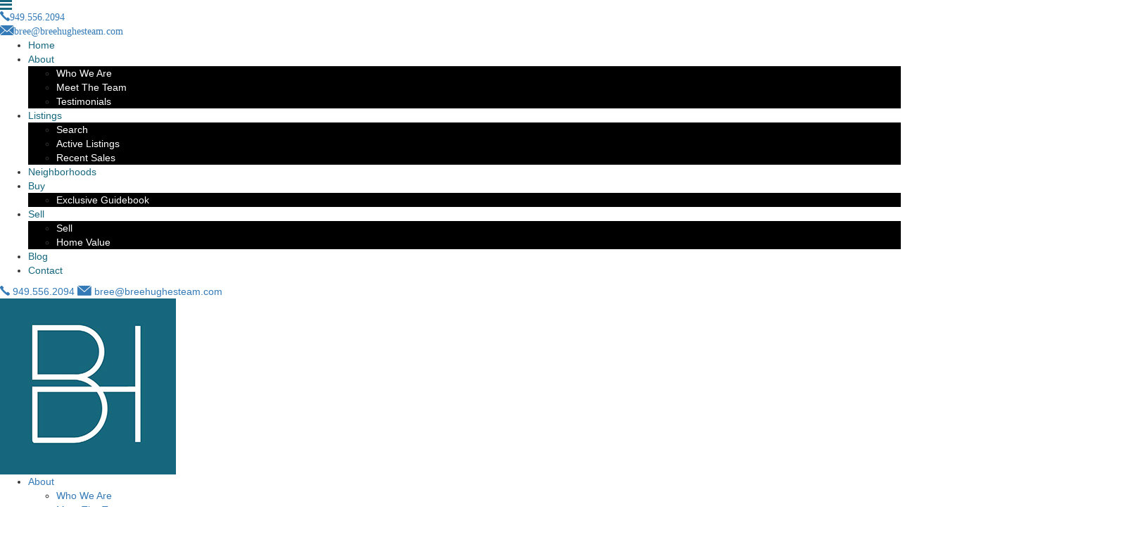

--- FILE ---
content_type: text/html; charset=UTF-8
request_url: https://www.breehughesteam.com/importance-of-hiring-a-professional-to-sell-your-most-valuable-asset/
body_size: 19334
content:
<!DOCTYPE html>
<html lang="en-US">
<head>
	<meta http-equiv="X-UA-Compatible" content="IE=edge" />
	<meta charset="UTF-8" />
	<meta id="viewport-tag" name="viewport" content="width=device-width, initial-scale=1"/>
	<title>The Importance of Hiring A Professional To Sell Your Most Valuable Asset | Luxury Real Estate in South Orange County | Bree Hughes Team</title>
	<link rel="pingback" href="https://www.breehughesteam.com/xmlrpc.php" />
	<script type="text/javascript">
/* <![CDATA[ */
(()=>{var e={};e.g=function(){if("object"==typeof globalThis)return globalThis;try{return this||new Function("return this")()}catch(e){if("object"==typeof window)return window}}(),function({ampUrl:n,isCustomizePreview:t,isAmpDevMode:r,noampQueryVarName:o,noampQueryVarValue:s,disabledStorageKey:i,mobileUserAgents:a,regexRegex:c}){if("undefined"==typeof sessionStorage)return;const d=new RegExp(c);if(!a.some((e=>{const n=e.match(d);return!(!n||!new RegExp(n[1],n[2]).test(navigator.userAgent))||navigator.userAgent.includes(e)})))return;e.g.addEventListener("DOMContentLoaded",(()=>{const e=document.getElementById("amp-mobile-version-switcher");if(!e)return;e.hidden=!1;const n=e.querySelector("a[href]");n&&n.addEventListener("click",(()=>{sessionStorage.removeItem(i)}))}));const g=r&&["paired-browsing-non-amp","paired-browsing-amp"].includes(window.name);if(sessionStorage.getItem(i)||t||g)return;const u=new URL(location.href),m=new URL(n);m.hash=u.hash,u.searchParams.has(o)&&s===u.searchParams.get(o)?sessionStorage.setItem(i,"1"):m.href!==u.href&&(window.stop(),location.replace(m.href))}({"ampUrl":"https:\/\/www.breehughesteam.com\/importance-of-hiring-a-professional-to-sell-your-most-valuable-asset\/?amp=1","noampQueryVarName":"noamp","noampQueryVarValue":"mobile","disabledStorageKey":"amp_mobile_redirect_disabled","mobileUserAgents":["Mobile","Android","Silk\/","Kindle","BlackBerry","Opera Mini","Opera Mobi"],"regexRegex":"^\\\/((?:.|\\n)+)\\\/([i]*)$","isCustomizePreview":false,"isAmpDevMode":false})})();
/* ]]> */
</script>
<meta name='robots' content='max-image-preview:large' />
	<style>img:is([sizes="auto" i], [sizes^="auto," i]) { contain-intrinsic-size: 3000px 1500px }</style>
	<link rel="apple-touch-icon" sizes="180x180" href="https://www.breehughesteam.com/wp-content/themes/breehughesteam/images/favicon/apple-touch-icon.png">
<link rel="icon" type="image/png" sizes="32x32" href="https://www.breehughesteam.com/wp-content/themes/breehughesteam/images/favicon/favicon-32x32.png">
<link rel="icon" type="image/png" sizes="16x16" href="https://www.breehughesteam.com/wp-content/themes/breehughesteam/images/favicon/favicon-16x16.png">
<link rel="manifest" href="https://www.breehughesteam.com/wp-content/themes/breehughesteam/images/favicon/site.webmanifest">
<link rel="mask-icon" href="https://www.breehughesteam.com/wp-content/themes/breehughesteam/images/favicon/safari-pinned-tab.svg" color="#16677d">
<meta name="msapplication-TileColor" content="#16677d">
<meta name="theme-color" content="#16677d"><meta name="msvalidate.01" content="AB806E983A4AD9737EC5FCFB479D8FBD" />
<meta name="google-site-verification" content="97pOgX9jRzsBwCaM6pve4Ia9k41Rt3M50PTEtP4ewyg" />
<link rel='dns-prefetch' href='//www.idxhome.com' />
<link rel='dns-prefetch' href='//www.breehughesteam.com' />
<link rel='dns-prefetch' href='//cdn.vs12.com' />
<link rel='dns-prefetch' href='//cdnjs.cloudflare.com' />
<link rel='dns-prefetch' href='//cdn.maptiler.com' />
<link rel='dns-prefetch' href='//unpkg.com' />
<link rel='dns-prefetch' href='//resources.agentimage.com' />
<link rel='dns-prefetch' href='//cdn.jsdelivr.net' />
<style>.ai-contact-wrap input.wpcf7-submit,
			    .ai-default-cf7wrap input.wpcf7-submit,
			    .error-forms input.wpcf7-submit {
			      background: #444444 !important;
			      color: #ffffff !important;
			    }
			    
			    .ai-contact-wrap input.wpcf7-submit:hover,
			    .ai-default-cf7wrap input.wpcf7-submit:hover,
			    .error-forms input.wpcf7-submit:hover {
			      background: #444444 !important;
			      color: #ffffff !important;
			    }
					.ai-default-cf7wrap input[type="text"]:focus, 
					.ai-default-cf7wrap input[type="tel"]:focus, 
					.ai-default-cf7wrap input[type="email"]:focus,
					.ai-default-cf7wrap select:focus,
					.ai-default-cf7wrap textarea:focus,
					.error-page-content-wrapper .error-forms input[type=text]:focus, 
					.error-page-content-wrapper .error-forms input[type=email]:focus, 
					.error-page-content-wrapper .error-forms input[type=phone]:focus,
					.error-page-content-wrapper .error-forms textarea:focus{
						border-color: #66afe9;
						outline: 0;
						-webkit-box-shadow: inset 0 1px 1px #66afe9, 0 0 8px #66afe9;
						box-shadow: inset 0 0 1px #66afe9, 0 0 8px #66afe9;
					}</style><link rel='stylesheet' id='cf7ic_style-css' href='https://www.breehughesteam.com/wp-content/plugins/contact-form-7-image-captcha/css/cf7ic-style.css' type='text/css' media='all' />
<link rel='stylesheet' id='ihf-bundle-css-css' href='https://www.idxhome.com/service/resources/dist/wordpress/bundle.css?1766315350223' type='text/css' media='' />
<link rel='stylesheet' id='wp-block-library-css' href='https://www.breehughesteam.com/wp-includes/css/dist/block-library/style.min.css' type='text/css' media='all' />
<style id='classic-theme-styles-inline-css' type='text/css'>
/*! This file is auto-generated */
.wp-block-button__link{color:#fff;background-color:#32373c;border-radius:9999px;box-shadow:none;text-decoration:none;padding:calc(.667em + 2px) calc(1.333em + 2px);font-size:1.125em}.wp-block-file__button{background:#32373c;color:#fff;text-decoration:none}
</style>
<style id='global-styles-inline-css' type='text/css'>
:root{--wp--preset--aspect-ratio--square: 1;--wp--preset--aspect-ratio--4-3: 4/3;--wp--preset--aspect-ratio--3-4: 3/4;--wp--preset--aspect-ratio--3-2: 3/2;--wp--preset--aspect-ratio--2-3: 2/3;--wp--preset--aspect-ratio--16-9: 16/9;--wp--preset--aspect-ratio--9-16: 9/16;--wp--preset--color--black: #000000;--wp--preset--color--cyan-bluish-gray: #abb8c3;--wp--preset--color--white: #ffffff;--wp--preset--color--pale-pink: #f78da7;--wp--preset--color--vivid-red: #cf2e2e;--wp--preset--color--luminous-vivid-orange: #ff6900;--wp--preset--color--luminous-vivid-amber: #fcb900;--wp--preset--color--light-green-cyan: #7bdcb5;--wp--preset--color--vivid-green-cyan: #00d084;--wp--preset--color--pale-cyan-blue: #8ed1fc;--wp--preset--color--vivid-cyan-blue: #0693e3;--wp--preset--color--vivid-purple: #9b51e0;--wp--preset--gradient--vivid-cyan-blue-to-vivid-purple: linear-gradient(135deg,rgba(6,147,227,1) 0%,rgb(155,81,224) 100%);--wp--preset--gradient--light-green-cyan-to-vivid-green-cyan: linear-gradient(135deg,rgb(122,220,180) 0%,rgb(0,208,130) 100%);--wp--preset--gradient--luminous-vivid-amber-to-luminous-vivid-orange: linear-gradient(135deg,rgba(252,185,0,1) 0%,rgba(255,105,0,1) 100%);--wp--preset--gradient--luminous-vivid-orange-to-vivid-red: linear-gradient(135deg,rgba(255,105,0,1) 0%,rgb(207,46,46) 100%);--wp--preset--gradient--very-light-gray-to-cyan-bluish-gray: linear-gradient(135deg,rgb(238,238,238) 0%,rgb(169,184,195) 100%);--wp--preset--gradient--cool-to-warm-spectrum: linear-gradient(135deg,rgb(74,234,220) 0%,rgb(151,120,209) 20%,rgb(207,42,186) 40%,rgb(238,44,130) 60%,rgb(251,105,98) 80%,rgb(254,248,76) 100%);--wp--preset--gradient--blush-light-purple: linear-gradient(135deg,rgb(255,206,236) 0%,rgb(152,150,240) 100%);--wp--preset--gradient--blush-bordeaux: linear-gradient(135deg,rgb(254,205,165) 0%,rgb(254,45,45) 50%,rgb(107,0,62) 100%);--wp--preset--gradient--luminous-dusk: linear-gradient(135deg,rgb(255,203,112) 0%,rgb(199,81,192) 50%,rgb(65,88,208) 100%);--wp--preset--gradient--pale-ocean: linear-gradient(135deg,rgb(255,245,203) 0%,rgb(182,227,212) 50%,rgb(51,167,181) 100%);--wp--preset--gradient--electric-grass: linear-gradient(135deg,rgb(202,248,128) 0%,rgb(113,206,126) 100%);--wp--preset--gradient--midnight: linear-gradient(135deg,rgb(2,3,129) 0%,rgb(40,116,252) 100%);--wp--preset--font-size--small: 13px;--wp--preset--font-size--medium: 20px;--wp--preset--font-size--large: 36px;--wp--preset--font-size--x-large: 42px;--wp--preset--spacing--20: 0.44rem;--wp--preset--spacing--30: 0.67rem;--wp--preset--spacing--40: 1rem;--wp--preset--spacing--50: 1.5rem;--wp--preset--spacing--60: 2.25rem;--wp--preset--spacing--70: 3.38rem;--wp--preset--spacing--80: 5.06rem;--wp--preset--shadow--natural: 6px 6px 9px rgba(0, 0, 0, 0.2);--wp--preset--shadow--deep: 12px 12px 50px rgba(0, 0, 0, 0.4);--wp--preset--shadow--sharp: 6px 6px 0px rgba(0, 0, 0, 0.2);--wp--preset--shadow--outlined: 6px 6px 0px -3px rgba(255, 255, 255, 1), 6px 6px rgba(0, 0, 0, 1);--wp--preset--shadow--crisp: 6px 6px 0px rgba(0, 0, 0, 1);}:where(.is-layout-flex){gap: 0.5em;}:where(.is-layout-grid){gap: 0.5em;}body .is-layout-flex{display: flex;}.is-layout-flex{flex-wrap: wrap;align-items: center;}.is-layout-flex > :is(*, div){margin: 0;}body .is-layout-grid{display: grid;}.is-layout-grid > :is(*, div){margin: 0;}:where(.wp-block-columns.is-layout-flex){gap: 2em;}:where(.wp-block-columns.is-layout-grid){gap: 2em;}:where(.wp-block-post-template.is-layout-flex){gap: 1.25em;}:where(.wp-block-post-template.is-layout-grid){gap: 1.25em;}.has-black-color{color: var(--wp--preset--color--black) !important;}.has-cyan-bluish-gray-color{color: var(--wp--preset--color--cyan-bluish-gray) !important;}.has-white-color{color: var(--wp--preset--color--white) !important;}.has-pale-pink-color{color: var(--wp--preset--color--pale-pink) !important;}.has-vivid-red-color{color: var(--wp--preset--color--vivid-red) !important;}.has-luminous-vivid-orange-color{color: var(--wp--preset--color--luminous-vivid-orange) !important;}.has-luminous-vivid-amber-color{color: var(--wp--preset--color--luminous-vivid-amber) !important;}.has-light-green-cyan-color{color: var(--wp--preset--color--light-green-cyan) !important;}.has-vivid-green-cyan-color{color: var(--wp--preset--color--vivid-green-cyan) !important;}.has-pale-cyan-blue-color{color: var(--wp--preset--color--pale-cyan-blue) !important;}.has-vivid-cyan-blue-color{color: var(--wp--preset--color--vivid-cyan-blue) !important;}.has-vivid-purple-color{color: var(--wp--preset--color--vivid-purple) !important;}.has-black-background-color{background-color: var(--wp--preset--color--black) !important;}.has-cyan-bluish-gray-background-color{background-color: var(--wp--preset--color--cyan-bluish-gray) !important;}.has-white-background-color{background-color: var(--wp--preset--color--white) !important;}.has-pale-pink-background-color{background-color: var(--wp--preset--color--pale-pink) !important;}.has-vivid-red-background-color{background-color: var(--wp--preset--color--vivid-red) !important;}.has-luminous-vivid-orange-background-color{background-color: var(--wp--preset--color--luminous-vivid-orange) !important;}.has-luminous-vivid-amber-background-color{background-color: var(--wp--preset--color--luminous-vivid-amber) !important;}.has-light-green-cyan-background-color{background-color: var(--wp--preset--color--light-green-cyan) !important;}.has-vivid-green-cyan-background-color{background-color: var(--wp--preset--color--vivid-green-cyan) !important;}.has-pale-cyan-blue-background-color{background-color: var(--wp--preset--color--pale-cyan-blue) !important;}.has-vivid-cyan-blue-background-color{background-color: var(--wp--preset--color--vivid-cyan-blue) !important;}.has-vivid-purple-background-color{background-color: var(--wp--preset--color--vivid-purple) !important;}.has-black-border-color{border-color: var(--wp--preset--color--black) !important;}.has-cyan-bluish-gray-border-color{border-color: var(--wp--preset--color--cyan-bluish-gray) !important;}.has-white-border-color{border-color: var(--wp--preset--color--white) !important;}.has-pale-pink-border-color{border-color: var(--wp--preset--color--pale-pink) !important;}.has-vivid-red-border-color{border-color: var(--wp--preset--color--vivid-red) !important;}.has-luminous-vivid-orange-border-color{border-color: var(--wp--preset--color--luminous-vivid-orange) !important;}.has-luminous-vivid-amber-border-color{border-color: var(--wp--preset--color--luminous-vivid-amber) !important;}.has-light-green-cyan-border-color{border-color: var(--wp--preset--color--light-green-cyan) !important;}.has-vivid-green-cyan-border-color{border-color: var(--wp--preset--color--vivid-green-cyan) !important;}.has-pale-cyan-blue-border-color{border-color: var(--wp--preset--color--pale-cyan-blue) !important;}.has-vivid-cyan-blue-border-color{border-color: var(--wp--preset--color--vivid-cyan-blue) !important;}.has-vivid-purple-border-color{border-color: var(--wp--preset--color--vivid-purple) !important;}.has-vivid-cyan-blue-to-vivid-purple-gradient-background{background: var(--wp--preset--gradient--vivid-cyan-blue-to-vivid-purple) !important;}.has-light-green-cyan-to-vivid-green-cyan-gradient-background{background: var(--wp--preset--gradient--light-green-cyan-to-vivid-green-cyan) !important;}.has-luminous-vivid-amber-to-luminous-vivid-orange-gradient-background{background: var(--wp--preset--gradient--luminous-vivid-amber-to-luminous-vivid-orange) !important;}.has-luminous-vivid-orange-to-vivid-red-gradient-background{background: var(--wp--preset--gradient--luminous-vivid-orange-to-vivid-red) !important;}.has-very-light-gray-to-cyan-bluish-gray-gradient-background{background: var(--wp--preset--gradient--very-light-gray-to-cyan-bluish-gray) !important;}.has-cool-to-warm-spectrum-gradient-background{background: var(--wp--preset--gradient--cool-to-warm-spectrum) !important;}.has-blush-light-purple-gradient-background{background: var(--wp--preset--gradient--blush-light-purple) !important;}.has-blush-bordeaux-gradient-background{background: var(--wp--preset--gradient--blush-bordeaux) !important;}.has-luminous-dusk-gradient-background{background: var(--wp--preset--gradient--luminous-dusk) !important;}.has-pale-ocean-gradient-background{background: var(--wp--preset--gradient--pale-ocean) !important;}.has-electric-grass-gradient-background{background: var(--wp--preset--gradient--electric-grass) !important;}.has-midnight-gradient-background{background: var(--wp--preset--gradient--midnight) !important;}.has-small-font-size{font-size: var(--wp--preset--font-size--small) !important;}.has-medium-font-size{font-size: var(--wp--preset--font-size--medium) !important;}.has-large-font-size{font-size: var(--wp--preset--font-size--large) !important;}.has-x-large-font-size{font-size: var(--wp--preset--font-size--x-large) !important;}
:where(.wp-block-post-template.is-layout-flex){gap: 1.25em;}:where(.wp-block-post-template.is-layout-grid){gap: 1.25em;}
:where(.wp-block-columns.is-layout-flex){gap: 2em;}:where(.wp-block-columns.is-layout-grid){gap: 2em;}
:root :where(.wp-block-pullquote){font-size: 1.5em;line-height: 1.6;}
</style>
<link rel='stylesheet' id='agentimage-font-css' href='https://cdn.vs12.com/font-icons/agentimage.font.icons.css' type='text/css' media='' />
<link rel='stylesheet' id='aios-starter-theme-bootstrap-css' href='https://cdn.vs12.com/bootstrap/bootstrap.min.css' type='text/css' media='all' />
<link rel='stylesheet' id='aios-starter-theme-popup-style-css' href='https://cdn.vs12.com/libraries/css/aios-popup.min.css' type='text/css' media='all' />
<link rel='stylesheet' id='aios-initial-setup-frontend-style-css' href='https://cdn.vs12.com/libraries/css/frontend.min.css' type='text/css' media='all' />
<link rel='stylesheet' id='aios-animate-style-css' href='https://cdn.vs12.com/libraries/css/animate.min.css' type='text/css' media='all' />
<link rel='stylesheet' id='aios-slick-1-8-1-style-css' href='https://cdn.vs12.com/libraries/css/slick.min.1.8.1.css' type='text/css' media='all' />
<link rel='stylesheet' id='aios-aos-style-css' href='https://cdn.vs12.com/libraries/css/aos.min.css' type='text/css' media='all' />
<link rel='stylesheet' id='aios-generated-contact-page-css' href='https://www.breehughesteam.com/wp-content/plugins/aios-initial-setup/resources/css/element-contact.min.css' type='text/css' media='all' />
<link rel='stylesheet' id='aios-initial-setup-ihf-location-field-bleeding-css' href='https://www.breehughesteam.com/wp-content/plugins/aios-initial-setup/app/modules/ihf-fix-location-field-bleeding/css/aios-initial-setup-ihf-fix-location-field-bleeding.css' type='text/css' media='all' />
<link rel='stylesheet' id='aios-initial-setup-various-css-fixes-css' href='https://www.breehughesteam.com/wp-content/plugins/aios-initial-setup/app/modules/various-css-fixes/css/various-css-fixes.css' type='text/css' media='all' />
<link rel='stylesheet' id='aios-maptiler-leaflet-css' href='https://cdnjs.cloudflare.com/ajax/libs/leaflet/1.0.3/leaflet.css' type='text/css' media='all' />
<link rel='stylesheet' id='aios-maptiler-mapbox-css' href='https://cdn.maptiler.com/mapbox-gl-js/v0.53.0/mapbox-gl.css' type='text/css' media='all' />
<link rel='stylesheet' id='aios-maptiler-leaflet-fullscreen-css' href='https://cdn.vs12.com/libraries/leaflet/leaflet-fullscreen.min.css' type='text/css' media='all' />
<link rel='stylesheet' id='dashicons-css' href='https://www.breehughesteam.com/wp-includes/css/dashicons.min.css' type='text/css' media='all' />
<link rel='stylesheet' id='admin-bar-css' href='https://www.breehughesteam.com/wp-includes/css/admin-bar.min.css' type='text/css' media='all' />
<style id='admin-bar-inline-css' type='text/css'>

    /* Hide CanvasJS credits for P404 charts specifically */
    #p404RedirectChart .canvasjs-chart-credit {
        display: none !important;
    }
    
    #p404RedirectChart canvas {
        border-radius: 6px;
    }

    .p404-redirect-adminbar-weekly-title {
        font-weight: bold;
        font-size: 14px;
        color: #fff;
        margin-bottom: 6px;
    }

    #wpadminbar #wp-admin-bar-p404_free_top_button .ab-icon:before {
        content: "\f103";
        color: #dc3545;
        top: 3px;
    }
    
    #wp-admin-bar-p404_free_top_button .ab-item {
        min-width: 80px !important;
        padding: 0px !important;
    }
    
    /* Ensure proper positioning and z-index for P404 dropdown */
    .p404-redirect-adminbar-dropdown-wrap { 
        min-width: 0; 
        padding: 0;
        position: static !important;
    }
    
    #wpadminbar #wp-admin-bar-p404_free_top_button_dropdown {
        position: static !important;
    }
    
    #wpadminbar #wp-admin-bar-p404_free_top_button_dropdown .ab-item {
        padding: 0 !important;
        margin: 0 !important;
    }
    
    .p404-redirect-dropdown-container {
        min-width: 340px;
        padding: 18px 18px 12px 18px;
        background: #23282d !important;
        color: #fff;
        border-radius: 12px;
        box-shadow: 0 8px 32px rgba(0,0,0,0.25);
        margin-top: 10px;
        position: relative !important;
        z-index: 999999 !important;
        display: block !important;
        border: 1px solid #444;
    }
    
    /* Ensure P404 dropdown appears on hover */
    #wpadminbar #wp-admin-bar-p404_free_top_button .p404-redirect-dropdown-container { 
        display: none !important;
    }
    
    #wpadminbar #wp-admin-bar-p404_free_top_button:hover .p404-redirect-dropdown-container { 
        display: block !important;
    }
    
    #wpadminbar #wp-admin-bar-p404_free_top_button:hover #wp-admin-bar-p404_free_top_button_dropdown .p404-redirect-dropdown-container {
        display: block !important;
    }
    
    .p404-redirect-card {
        background: #2c3338;
        border-radius: 8px;
        padding: 18px 18px 12px 18px;
        box-shadow: 0 2px 8px rgba(0,0,0,0.07);
        display: flex;
        flex-direction: column;
        align-items: flex-start;
        border: 1px solid #444;
    }
    
    .p404-redirect-btn {
        display: inline-block;
        background: #dc3545;
        color: #fff !important;
        font-weight: bold;
        padding: 5px 22px;
        border-radius: 8px;
        text-decoration: none;
        font-size: 17px;
        transition: background 0.2s, box-shadow 0.2s;
        margin-top: 8px;
        box-shadow: 0 2px 8px rgba(220,53,69,0.15);
        text-align: center;
        line-height: 1.6;
    }
    
    .p404-redirect-btn:hover {
        background: #c82333;
        color: #fff !important;
        box-shadow: 0 4px 16px rgba(220,53,69,0.25);
    }
    
    /* Prevent conflicts with other admin bar dropdowns */
    #wpadminbar .ab-top-menu > li:hover > .ab-item,
    #wpadminbar .ab-top-menu > li.hover > .ab-item {
        z-index: auto;
    }
    
    #wpadminbar #wp-admin-bar-p404_free_top_button:hover > .ab-item {
        z-index: 999998 !important;
    }
    
</style>
<link rel='stylesheet' id='contact-form-7-css' href='https://www.breehughesteam.com/wp-content/plugins/contact-form-7/includes/css/styles.css' type='text/css' media='all' />
<link rel='stylesheet' id='wpa-css-css' href='https://www.breehughesteam.com/wp-content/plugins/honeypot/includes/css/wpa.css' type='text/css' media='all' />
<link rel='stylesheet' id='pojo-a11y-css' href='https://www.breehughesteam.com/wp-content/plugins/pojo-accessibility/modules/legacy/assets/css/style.min.css' type='text/css' media='all' />
<link rel='stylesheet' id='aios-starter-theme-style-css' href='https://www.breehughesteam.com/wp-content/themes/aios-starter-theme/style.css' type='text/css' media='all' />
<link rel='stylesheet' id='aios-starter-theme-child-style-css' href='https://www.breehughesteam.com/wp-content/themes/breehughesteam/style.css' type='text/css' media='all' />
<link rel='stylesheet' id='aios-starter-theme-child-inner-css' href='https://www.breehughesteam.com/wp-content/themes/breehughesteam/css/inner.css' type='text/css' media='all' />
<link rel='stylesheet' id='aios-custom-ihomefinder-overrides-css' href='https://www.breehughesteam.com/wp-content/plugins/aios-custom-ihomefinder/assets/css/ihomefinder-overrides.css' type='text/css' media='all' />
<link rel='stylesheet' id='aios-splide-style-css' href='https://www.breehughesteam.com/wp-content/plugins/aios-slider/assets/css/vendor/splide/splide-v4.0.7.min.css' type='text/css' media='all' />
<link rel='stylesheet' id='aios-mobile-header-main-css' href='https://www.breehughesteam.com/wp-content/plugins/aios-initial-setup/app/widgets/mobile-header/views/lib/css/style.css' type='text/css' media='all' />
<link rel='stylesheet' id='aios-mobile-header-theme-header3a-css' href='https://www.breehughesteam.com/wp-content/plugins/aios-initial-setup/app/widgets/mobile-header/views/frontend/header3a/css/style.css' type='text/css' media='all' />
<script type="text/javascript" src="https://cdn.vs12.com/libraries/jquery/jquery-1.12.4-wp.js" id="jquery-core-js"></script>
<script type="text/javascript" src="https://cdn.vs12.com/libraries/jquery-migrate/jquery-migrate-1.4.1-wp.js" id="jquery-migrate-js"></script>
<script type="text/javascript" src="https://www.idxhome.com/service/resources/dist/wordpress/bundle.js?1766315350223" id="ihf-bundle-js-js"></script>
<script type="text/javascript" src="https://cdn.vs12.com/libraries/js/bowser-scripts.js" id="aios-starter-theme-bowser-js"></script>
<script type="text/javascript" src="https://cdn.vs12.com/libraries/js/browser-selector.min.js" id="aios-starter-theme-crossbrowserselector-js"></script>
<script type="text/javascript" src="https://cdn.vs12.com/libraries/js/placeholders.min.js" id="aios-starter-theme-placeholder-js"></script>
<script type="text/javascript" async src="https://cdn.vs12.com/libraries/js/lazysizes.min.js" id="aios-lazysizes-js"></script>
<script type="text/javascript" src="https://cdn.vs12.com/bootstrap/bootstrap.min.js" id="aios-starter-theme-bootstrap-js-js"></script>
<script type="text/javascript" src="https://cdn.vs12.com/libraries/js/jquery.nav-tab-double-tap.min.js" id="aios-nav-double-tap-js"></script>
<script type="text/javascript" src="https://cdn.vs12.com/libraries/js/aios-popup.min.js" id="aios-starter-theme-popup-js"></script>
<script type="text/javascript" src="https://cdn.vs12.com/libraries/js/aios-default-libraries.min.js" id="aios-default-functions-js"></script>
<script type="text/javascript" src="https://cdn.vs12.com/libraries/js/aios-initial-setup-frontend.min.js" id="aios-initial-setup-frontend-scripts-js"></script>
<script type="text/javascript" src="https://cdn.vs12.com/libraries/js/jquery.elementpeek.min.js" id="aios-elementpeek-script-js"></script>
<script type="text/javascript" src="https://cdn.vs12.com/libraries/js/slick.min.1.8.1.js" id="aios-slick-1-8-1-script-js"></script>
<script type="text/javascript" src="https://cdn.vs12.com/libraries/js/aos.min.js" id="aios-aos-script-js"></script>
<script type="text/javascript" src="https://cdn.vs12.com/libraries/js/aios-split-nav.min.js" id="aios-splitNav-script-js"></script>
<script type="text/javascript" src="https://www.breehughesteam.com/wp-content/plugins/aios-initial-setup/app/modules/contact-form-7-fix-date-field/js/contact-form7-normalize-date-field.js" id="aios-initial-setup-cf7-fix-date-field-js"></script>
<script type="text/javascript" src="https://www.breehughesteam.com/wp-content/plugins/aios-initial-setup/app/modules/contact-form-7-floating-tooltip-fix/js/contact-form7-floating-tooltip-fix.js" id="aios-initial-setup-cf7-floating-tooltip-fix-js"></script>
<script type="text/javascript" src="https://www.breehughesteam.com/wp-content/plugins/aios-listings/assets/js/frontend-scripts.js" id="aios-listings-scripts-js"></script>
<script type="text/javascript" src="https://cdnjs.cloudflare.com/ajax/libs/leaflet/1.0.3/leaflet.js" id="aios-maptiler-leaflet-js"></script>
<script type="text/javascript" src="https://cdn.maptiler.com/mapbox-gl-js/v0.53.0/mapbox-gl.js" id="aios-maptiler-mapbox-js"></script>
<script type="text/javascript" src="https://cdn.maptiler.com/mapbox-gl-leaflet/latest/leaflet-mapbox-gl.js" id="aios-maptiler-leaflet-mapbox-js"></script>
<script type="text/javascript" src="https://cdn.vs12.com/libraries/leaflet/leaflet-fullscreen.min.js" id="aios-maptiler-leaflet-fullscreen-js"></script>
<script type="text/javascript" src="https://unpkg.com/leaflet-geosearch@2.2.0/dist/bundle.min.js" id="aios-leaflets-build-js"></script>
<script type="text/javascript" src="https://resources.agentimage.com/libraries/js/global.min.js" id="aios-starter-theme-global-js"></script>
<script type="text/javascript" src="https://www.breehughesteam.com/wp-content/themes/breehughesteam/js/scripts.js" id="aios-starter-theme-child-script-js"></script>
<script type="text/javascript" src="https://www.breehughesteam.com/wp-content/themes/breehughesteam/js/inner.js" id="aios-starter-theme-child-inner-js"></script>
<style>.aios-smw-ajax-loader{display:block;position:relative;width:80px;height:80px;margin:0 auto}.aios-smw-ajax-loader div{position:absolute;top:33px;width:13px;height:13px;border-radius:50%;background:rgba(0,0,0,.3);animation-timing-function:cubic-bezier(0,1,1,0)}.aios-smw-ajax-loader div:first-child{left:8px;animation:.6s infinite aios-smw-ajax-loader1}.aios-smw-ajax-loader div:nth-child(2){left:8px;animation:.6s infinite aios-smw-ajax-loader2}.aios-smw-ajax-loader div:nth-child(3){left:32px;animation:.6s infinite aios-smw-ajax-loader2}.aios-smw-ajax-loader div:nth-child(4){left:56px;animation:.6s infinite aios-smw-ajax-loader3}@keyframes aios-smw-ajax-loader1{0%{transform:scale(0)}100%{transform:scale(1)}}@keyframes aios-smw-ajax-loader3{0%{transform:scale(1)}100%{transform:scale(0)}}@keyframes aios-smw-ajax-loader2{0%{transform:translate(0,0)}100%{transform:translate(24px,0)}}</style><script type="application/ld+json">{
    "@context": "https:\/\/schema.org",
    "@graph": [
        [
            [
                {
                    "@type": "SiteNavigationElement",
                    "name": "About",
                    "url": ""
                },
                {
                    "@type": "SiteNavigationElement",
                    "name": "Who We Are",
                    "url": "https:\/\/www.breehughesteam.com\/about-bree-hughes-team\/"
                },
                {
                    "@type": "SiteNavigationElement",
                    "name": "Meet The Team",
                    "url": "https:\/\/www.breehughesteam.com\/meet-the-team\/"
                },
                {
                    "@type": "SiteNavigationElement",
                    "name": "Testimonials",
                    "url": "https:\/\/www.breehughesteam.com\/testimonials\/"
                },
                {
                    "@type": "SiteNavigationElement",
                    "name": "Listings",
                    "url": "https:\/\/www.breehughesteam.com\/listings\/"
                },
                {
                    "@type": "SiteNavigationElement",
                    "name": "Search",
                    "url": "https:\/\/www.breehughesteam.com\/search\/"
                },
                {
                    "@type": "SiteNavigationElement",
                    "name": "Active Listings",
                    "url": "https:\/\/www.breehughesteam.com\/listings\/"
                },
                {
                    "@type": "SiteNavigationElement",
                    "name": "Recent Sales",
                    "url": "https:\/\/www.breehughesteam.com\/sold-featured-listing?sortBy=ds"
                },
                {
                    "@type": "SiteNavigationElement",
                    "name": "Neighborhoods",
                    "url": "https:\/\/www.breehughesteam.com\/neighborhoods\/"
                },
                {
                    "@type": "SiteNavigationElement",
                    "name": "Buy",
                    "url": "https:\/\/www.breehughesteam.com\/buy\/"
                },
                {
                    "@type": "SiteNavigationElement",
                    "name": "Exclusive Guidebook",
                    "url": "https:\/\/www.breehughesteam.com\/exclusive-guidebook\/"
                },
                {
                    "@type": "SiteNavigationElement",
                    "name": "Sell",
                    "url": ""
                },
                {
                    "@type": "SiteNavigationElement",
                    "name": "Sell",
                    "url": "https:\/\/www.breehughesteam.com\/sell\/"
                },
                {
                    "@type": "SiteNavigationElement",
                    "name": "Home Value",
                    "url": "https:\/\/www.breehughesteam.com\/home-value\/"
                },
                {
                    "@type": "SiteNavigationElement",
                    "name": "Blog",
                    "url": "https:\/\/www.breehughesteam.com\/category\/blog\/"
                },
                {
                    "@type": "SiteNavigationElement",
                    "name": "Contact",
                    "url": "https:\/\/www.breehughesteam.com\/contact\/"
                }
            ]
        ]
    ]
}</script>
<style type="text/css">
/** Remove black line on safari */
.ui-datepicker.ui-widget-content{
    background-image: none !important;
}

/** Remove extra space below detail pages */
body > img[src*='//idsync.rlcdn.com'], 
body > img[src*='//di.rlcdn.com'], 
body > iframe:not(#honely-future-value-plugin-wrapper) {
    display: none;
}

/** Fixes for http://prntscr.com/jclmxj */
button[data-target="#ihf-advanced-search-regions"] {
    white-space: normal !important;
}

/** Fix sort menu overlapping with mobile header (https://prnt.sc/g0ow8u) */
.ip-container #main-wrapper {
    position:relative;
    z-index:1;
}
</style>

            <style type="text/css" media="all">.aios-slider.aios-slider-template-default .splide:not(.is-initialized):not(.is-rendered){background:#dedede;visibility:visible}.aios-slider.aios-slider-template-default .splide:not(.is-initialized):not(.is-rendered) .splide__arrows,
.aios-slider.aios-slider-template-default .splide:not(.is-initialized):not(.is-rendered) .aios-slider-tagline{display:none}.aios-slider.aios-slider-template-default .splide:not(.is-initialized):not(.is-rendered) .splide__list{position:relative;display:block}.aios-slider.aios-slider-template-default .splide:not(.is-initialized):not(.is-rendered) .aios-slider-slide{position:relative;display:block}.aios-slider.aios-slider-template-default .splide:not(.is-initialized):not(.is-rendered) .aios-slider-slide:nth-child(n+2){display:none}.aios-slider.aios-slider-template-default .splide:not(.is-initialized):not(.is-rendered) .aios-slider-volume,
.aios-slider.aios-slider-template-default .splide:not(.is-initialized):not(.is-rendered) .aios-slider-custom-video button,
.aios-slider.aios-slider-template-default .splide:not(.is-initialized):not(.is-rendered) .aios-slider-slide:nth-child(n+2){display:none}.aios-slider.aios-slider-template-default .splide:not(.is-initialized):not(.is-rendered) .aios-slider-img{user-select:none;position:relative;display:block;pointer-events:auto;background:#dedede;overflow:hidden}.aios-slider.aios-slider-template-default .splide:not(.is-initialized):not(.is-rendered) .aios-slider-img img{position:absolute;top:0;left:0;width:100%;height:100%;object-fit:cover;object-position:center center;pointer-events:none}.aios-slider.aios-slider-template-default .splide:not(.is-initialized):not(.is-rendered) .aios-slider-img canvas{display:block;width:100%}.aios-slider.aios-slider-template-default .splide:not(.is-initialized):not(.is-rendered) .aios-slider-custom-video{position:relative;display:block;overflow:hidden}.aios-slider.aios-slider-template-default .splide:not(.is-initialized):not(.is-rendered) .aios-slider-custom-video video{position:absolute;top:0;left:0;width:100%;height:100%;object-fit:cover;object-position:center center}.aios-slider.aios-slider-template-default .splide:not(.is-initialized):not(.is-rendered) .aios-slider-custom-video canvas{display:block;width:100%}</style>
        <style type="text/css">

</style><link rel="alternate" type="text/html" media="only screen and (max-width: 640px)" href="https://www.breehughesteam.com/importance-of-hiring-a-professional-to-sell-your-most-valuable-asset/?amp=1"><style type="text/css">
#pojo-a11y-toolbar .pojo-a11y-toolbar-toggle a{ background-color: #16677d;	color: #ffffff;}
#pojo-a11y-toolbar .pojo-a11y-toolbar-overlay, #pojo-a11y-toolbar .pojo-a11y-toolbar-overlay ul.pojo-a11y-toolbar-items.pojo-a11y-links{ border-color: #16677d;}
body.pojo-a11y-focusable a:focus{ outline-style: solid !important;	outline-width: 1px !important;	outline-color: #FF0000 !important;}
#pojo-a11y-toolbar .pojo-a11y-toolbar-overlay{ background-color: #ffffff;}
#pojo-a11y-toolbar .pojo-a11y-toolbar-overlay ul.pojo-a11y-toolbar-items li.pojo-a11y-toolbar-item a, #pojo-a11y-toolbar .pojo-a11y-toolbar-overlay p.pojo-a11y-toolbar-title{ color: #333333;}
#pojo-a11y-toolbar .pojo-a11y-toolbar-overlay ul.pojo-a11y-toolbar-items li.pojo-a11y-toolbar-item a.active{ background-color: #16677d;	color: #ffffff;}
@media (max-width: 767px) { #pojo-a11y-toolbar { top: 50px !important; } }</style>
<!-- Meta Pixel Code -->
<script type='text/javascript'>
!function(f,b,e,v,n,t,s){if(f.fbq)return;n=f.fbq=function(){n.callMethod?
n.callMethod.apply(n,arguments):n.queue.push(arguments)};if(!f._fbq)f._fbq=n;
n.push=n;n.loaded=!0;n.version='2.0';n.queue=[];t=b.createElement(e);t.async=!0;
t.src=v;s=b.getElementsByTagName(e)[0];s.parentNode.insertBefore(t,s)}(window,
document,'script','https://connect.facebook.net/en_US/fbevents.js?v=next');
</script>
<!-- End Meta Pixel Code -->

      <script type='text/javascript'>
        var url = window.location.origin + '?ob=open-bridge';
        fbq('set', 'openbridge', '1148315019935303', url);
      </script>
    <script type='text/javascript'>fbq('init', '1148315019935303', {}, {
    "agent": "wordpress-6.8.2-3.0.16"
})</script><script type='text/javascript'>
    fbq('track', 'PageView', []);
  </script>
<!-- Meta Pixel Code -->
<noscript>
<img height="1" width="1" style="display:none" alt="fbpx"
src="https://www.facebook.com/tr?id=1148315019935303&ev=PageView&noscript=1" />
</noscript>
<!-- End Meta Pixel Code -->
<link rel="amphtml" href="https://www.breehughesteam.com/importance-of-hiring-a-professional-to-sell-your-most-valuable-asset/?amp=1"><style>#amp-mobile-version-switcher{left:0;position:absolute;width:100%;z-index:100}#amp-mobile-version-switcher>a{background-color:#444;border:0;color:#eaeaea;display:block;font-family:-apple-system,BlinkMacSystemFont,Segoe UI,Roboto,Oxygen-Sans,Ubuntu,Cantarell,Helvetica Neue,sans-serif;font-size:16px;font-weight:600;padding:15px 0;text-align:center;-webkit-text-decoration:none;text-decoration:none}#amp-mobile-version-switcher>a:active,#amp-mobile-version-switcher>a:focus,#amp-mobile-version-switcher>a:hover{-webkit-text-decoration:underline;text-decoration:underline}</style>		<style type="text/css" id="wp-custom-css">
			section#aios-testimonials h3 {
    display: none;
}		</style>
		
<!-- Global site tag (gtag.js) - Google Analytics -->
  <script async src="https://www.googletagmanager.com/gtag/js?id=G-PBS5DNJ7DK"></script>
  <script>
    window.dataLayer = window.dataLayer || [];
    function gtag(){dataLayer.push(arguments);}
    gtag('js', new Date());
  
    gtag('config', 'G-PBS5DNJ7DK');
  </script>
	<!-- Google tag (gtag.js) --> <script async src="https://www.googletagmanager.com/gtag/js?id=G-PBS5DNJ7DK"></script> <script> window.dataLayer = window.dataLayer || []; function gtag(){dataLayer.push(arguments);} gtag('js', new Date()); gtag('config', 'G-PBS5DNJ7DK'); </script>





	<!-- Google tag (gtag.js) --> <script async src="https://www.googletagmanager.com/gtag/js?id=AW-380246314"></script> <script> window.dataLayer = window.dataLayer || []; function gtag(){dataLayer.push(arguments);} gtag('js', new Date()); gtag('config', 'AW-380246314'); </script>





<!-- Google Tag Manager -->
<script>(function(w,d,s,l,i){w[l]=w[l]||[];w[l].push({'gtm.start':
new Date().getTime(),event:'gtm.js'});var f=d.getElementsByTagName(s)[0],
j=d.createElement(s),dl=l!='dataLayer'?'&l='+l:'';j.async=true;j.src=
'https://www.googletagmanager.com/gtm.js?id='+i+dl;f.parentNode.insertBefore(j,f);
})(window,document,'script','dataLayer','GTM-KRW5Z5D8');</script>
<!-- End Google Tag Manager -->


<!-- Meta Pixel Code -->
<script>
!function(f,b,e,v,n,t,s)
{if(f.fbq)return;n=f.fbq=function(){n.callMethod?
n.callMethod.apply(n,arguments):n.queue.push(arguments)};
if(!f._fbq)f._fbq=n;n.push=n;n.loaded=!0;n.version='2.0';
n.queue=[];t=b.createElement(e);t.async=!0;
t.src=v;s=b.getElementsByTagName(e)[0];
s.parentNode.insertBefore(t,s)}(window, document,'script',
'https://connect.facebook.net/en_US/fbevents.js');
fbq('init', '1148315019935303');
fbq('track', 'PageView');
</script>
<noscript><img height="1" width="1" style="display:none"
src="https://www.facebook.com/tr?id=1148315019935303&ev=PageView&noscript=1"
/></noscript>
<!-- End Meta Pixel Code -->

</head>
<body class="wp-singular post-template-default single single-post postid-13494 single-format-standard wp-theme-aios-starter-theme wp-child-theme-breehughesteam ip-container post-post-importance-of-hiring-a-professional-to-sell-your-most-valuable-asset">
		<script>
		jQuery( document ).ready( function() {
			jQuery( "head" ).append("<style type=\"text/css\">\
				.aios-mobile-header-2 .amh-header-buttons{background: #FFFFFF; color: #16677d !important;}\
					.aios-mobile-header-2 .amh-header-buttons .amh-phone .amh-phone-text{color: #16677d;}\
					.aios-mobile-header-2 .amh-header-buttons .amh-navigation-trigger span{color: #16677d;}\
					.aios-mobile-header-2 .amh-header-phone-list a {color: #16677d;}\
				.aios-mobile-header-2 .amh-navigation{background: #ffffff;}\
				.aios-mobile-header-2 .amh-navigation .amh-menu li{border-color: #16677d;}\
					.aios-mobile-header-2 .amh-navigation .amh-menu li a{color: #16677d;}\
						.aios-mobile-header-2 .amh-navigation .amh-menu li:hover > a,\
						.aios-mobile-header-2 .amh-navigation .amh-menu li.open > a{background: #16677d; color: #ffffff;}\
				.aios-mobile-header-2 .amh-navigation .amh-menu li ul{background: #000000;}\
					.aios-mobile-header-2 .amh-navigation .amh-menu li ul li{border-color: #ffffff;}\
						.aios-mobile-header-2 .amh-navigation .amh-menu li ul li a{background: #000000; color: #ffffff;}\
							.aios-mobile-header-2 .amh-navigation .amh-menu li ul li:hover a,\
							.aios-mobile-header-2 .amh-navigation .amh-menu li ul li.open a{background: #ffffff; color: #000000;}\
				.aios-mobile-header-2 .amh-navigation .amh-menu li li.open ul{background: #000000;}\
					.aios-mobile-header-2 .amh-navigation .amh-menu li li.open ul li{border-color: #ffffff;}\
						.aios-mobile-header-2 .amh-navigation .amh-menu li li.open ul li a{background: #000000; color: #ffffff;}\
							.aios-mobile-header-2 .amh-navigation .amh-menu li li.open ul li:hover a,\
							.aios-mobile-header-2 .amh-navigation .amh-menu li li.open ul li.open a{background: #ffffff; color: #000000;}\
			</style>");
		} );
	</script><div id="aios-mobile-header-wrapper-69486107d3192" class="aios-mobile-header-2 aios-mobile-header-wrapper aios-mobile-header-wrapper-breakpoint-992">

	<div class="amh-fixed-header-nav amh-area-wrap">
		<div class="amh-header-buttons amh-3a amh-clearfix">

			<div class="amh-navigation-trigger"><div class="ai-font-menu"></div></div>
			<div class="amh-center">
															<a href="tel:+1.949.556.2094" class="amh-phone"><span class="ai-font-phone"><span class="amh-phone-text-hide">949.556.2094</span></span></a>
												</div>

			<div class="amh-header-right-btn">
															<a class="asis-mailto-obfuscated-email-hidden asis-mailto-obfuscated-email " aria-label="bree(at)breehughesteam(dotted)com" data-value="bree(at)breehughesteam(dotted)com"><span class="amh-email"><span class="ai-font-envelope-f"><span class="amh-email-text-hide">bree(at)breehughesteam(dotted)com</span></span></span></a>												</div>

			

		</div><!-- end of buttons -->

		<div class="amh-navigation amh-nav-1">
			<div class="menu-main-menu-container"><ul id="amh-menu69486107d3192" class="amh-menu"><li class=""><a href="https://www.breehughesteam.com/" data-title="Home">Home</a></li>
<li class="menu-item menu-item-type-custom menu-item-object-custom menu-item-has-children"><a data-title="About">About</a>
<ul class="sub-menu">
	<li class="menu-item menu-item-type-post_type menu-item-object-page"><a href="https://www.breehughesteam.com/about-bree-hughes-team/" data-title="Who We Are">Who We Are</a></li>
	<li class="menu-item menu-item-type-post_type menu-item-object-page"><a href="https://www.breehughesteam.com/meet-the-team/" data-title="Meet The Team">Meet The Team</a></li>
	<li class="menu-item menu-item-type-post_type menu-item-object-page"><a href="https://www.breehughesteam.com/testimonials/" data-title="Testimonials">Testimonials</a></li>
</ul>
</li>
<li class="menu-item menu-item-type-post_type menu-item-object-page menu-item-has-children"><a href="https://www.breehughesteam.com/listings/" data-title="Listings">Listings</a>
<ul class="sub-menu">
	<li class="menu-item menu-item-type-post_type menu-item-object-page"><a href="https://www.breehughesteam.com/search/" data-title="Search">Search</a></li>
	<li class="menu-item menu-item-type-post_type menu-item-object-page"><a href="https://www.breehughesteam.com/listings/" data-title="Active Listings">Active Listings</a></li>
	<li class="menu-item menu-item-type-custom menu-item-object-custom"><a href="https://www.breehughesteam.com/sold-featured-listing?sortBy=ds" data-title="Recent Sales">Recent Sales</a></li>
</ul>
</li>
<li class="menu-item menu-item-type-post_type menu-item-object-page"><a href="https://www.breehughesteam.com/neighborhoods/" data-title="Neighborhoods">Neighborhoods</a></li>
<li class="menu-item menu-item-type-post_type menu-item-object-page menu-item-has-children"><a href="https://www.breehughesteam.com/buy/" data-title="Buy">Buy</a>
<ul class="sub-menu">
	<li class="menu-item menu-item-type-post_type menu-item-object-page"><a href="https://www.breehughesteam.com/exclusive-guidebook/" data-title="Exclusive Guidebook">Exclusive Guidebook</a></li>
</ul>
</li>
<li class="menu-item menu-item-type-custom menu-item-object-custom menu-item-has-children"><a data-title="Sell">Sell</a>
<ul class="sub-menu">
	<li class="menu-item menu-item-type-post_type menu-item-object-page"><a href="https://www.breehughesteam.com/sell/" data-title="Sell">Sell</a></li>
	<li class="menu-item menu-item-type-post_type menu-item-object-page"><a href="https://www.breehughesteam.com/home-value/" data-title="Home Value">Home Value</a></li>
</ul>
</li>
<li class="menu-item menu-item-type-taxonomy menu-item-object-category current-post-ancestor current-menu-parent current-post-parent"><a href="https://www.breehughesteam.com/category/blog/" data-title="Blog">Blog</a></li>
<li class="menu-item menu-item-type-post_type menu-item-object-page"><a href="https://www.breehughesteam.com/contact/" data-title="Contact">Contact</a></li>
</ul></div>		</div><!-- end of navigation -->

	</div><!-- end of fixed header and anv -->

	<!-- SCRIPTS -->

	<script>

		jQuery(document).ready( function() {

			var instanceId = 'aios-mobile-header-wrapper-69486107d3192';
			var header = jQuery("#" + instanceId);
			var trigger = header.find(".amh-navigation-trigger");
			var nav = header.find(".amh-navigation");
			var position = 'left';

			nav.aiosMobileHeaderNavigation({
				trigger: trigger,
				attachment: header,
				position: position
			});

			header.find(".amh-fixed-header-nav").aiosMobileHeader();

		});

	</script>

	<!-- END SCRIPTS -->


</div><!-- end of ampl wrapper -->

	<div id="main-wrapper">


        

	<header id="site-header">
		<div class="header-container">
            <div class="header-contacts">
	            <div class="textwidget custom-html-widget"><a href="tel:+1.949.556.2094" class="aios-ai-phone " aria-label="+1.949.556.2094"><span class="ai-font-phone"></span> 949.556.2094</a>
<a class="asis-mailto-obfuscated-email " data-value="bree(at)breehughesteam(dotted)com" href="#" aria-label="bree(at)breehughesteam(dotted)com"><span class="ai-font-envelope"></span> bree(at)breehughesteam(dotted)com</a></div>            </div>
			<div class="header-logo">
	            <div class="textwidget custom-html-widget"><a href="https://www.breehughesteam.com">
	<img src="https://www.breehughesteam.com/wp-content/uploads/2022/07/logo-mono.jpg" alt="Bree Hughes" width="250" height="250" class="img-responsive">
</a></div>			</div>

			<nav class="navigation">
				<div class="menu-main-menu-container"><ul id="main-nav" class="menu"><li id="menu-item-9930" class="menu-item menu-item-type-custom menu-item-object-custom menu-item-has-children menu-item-9930"><a data-title="About">About</a>
<ul class="sub-menu">
	<li id="menu-item-9918" class="menu-item menu-item-type-post_type menu-item-object-page menu-item-9918"><a href="https://www.breehughesteam.com/about-bree-hughes-team/" data-title="Who We Are">Who We Are</a></li>
	<li id="menu-item-467" class="menu-item menu-item-type-post_type menu-item-object-page menu-item-467"><a href="https://www.breehughesteam.com/meet-the-team/" data-title="Meet The Team">Meet The Team</a></li>
	<li id="menu-item-466" class="menu-item menu-item-type-post_type menu-item-object-page menu-item-466"><a href="https://www.breehughesteam.com/testimonials/" data-title="Testimonials">Testimonials</a></li>
</ul>
</li>
<li id="menu-item-49" class="menu-item menu-item-type-post_type menu-item-object-page menu-item-has-children menu-item-49"><a href="https://www.breehughesteam.com/listings/" data-title="Listings">Listings</a>
<ul class="sub-menu">
	<li id="menu-item-151" class="menu-item menu-item-type-post_type menu-item-object-page menu-item-151"><a href="https://www.breehughesteam.com/search/" data-title="Search">Search</a></li>
	<li id="menu-item-153" class="menu-item menu-item-type-post_type menu-item-object-page menu-item-153"><a href="https://www.breehughesteam.com/listings/" data-title="Active Listings">Active Listings</a></li>
	<li id="menu-item-152" class="menu-item menu-item-type-custom menu-item-object-custom menu-item-152"><a href="https://www.breehughesteam.com/sold-featured-listing?sortBy=ds" data-title="Recent Sales">Recent Sales</a></li>
</ul>
</li>
<li id="menu-item-48" class="menu-item menu-item-type-post_type menu-item-object-page menu-item-48"><a href="https://www.breehughesteam.com/neighborhoods/" data-title="Neighborhoods">Neighborhoods</a></li>
<li id="menu-item-47" class="menu-item menu-item-type-post_type menu-item-object-page menu-item-has-children menu-item-47"><a href="https://www.breehughesteam.com/buy/" data-title="Buy">Buy</a>
<ul class="sub-menu">
	<li id="menu-item-24616" class="menu-item menu-item-type-post_type menu-item-object-page menu-item-24616"><a href="https://www.breehughesteam.com/exclusive-guidebook/" data-title="Exclusive Guidebook">Exclusive Guidebook</a></li>
</ul>
</li>
<li id="menu-item-9937" class="menu-item menu-item-type-custom menu-item-object-custom menu-item-has-children menu-item-9937"><a data-title="Sell">Sell</a>
<ul class="sub-menu">
	<li id="menu-item-46" class="menu-item menu-item-type-post_type menu-item-object-page menu-item-46"><a href="https://www.breehughesteam.com/sell/" data-title="Sell">Sell</a></li>
	<li id="menu-item-156" class="menu-item menu-item-type-post_type menu-item-object-page menu-item-156"><a href="https://www.breehughesteam.com/home-value/" data-title="Home Value">Home Value</a></li>
</ul>
</li>
<li id="menu-item-121" class="menu-item menu-item-type-taxonomy menu-item-object-category current-post-ancestor current-menu-parent current-post-parent menu-item-121"><a href="https://www.breehughesteam.com/category/blog/" data-title="Blog">Blog</a></li>
<li id="menu-item-51" class="menu-item menu-item-type-post_type menu-item-object-page menu-item-51"><a href="https://www.breehughesteam.com/contact/" data-title="Contact">Contact</a></li>
</ul></div>			</nav>
		</div>
	</header>

	<main>
		<h2 class="aios-starter-theme-hide-title">Main Content</h2>

		<!-- ip banner goes here -->
    <div class="textwidget custom-html-widget">
<div class="ip-banner" data-type="post" data-id="13494">
	<canvas width="1600" height="350" style="background-image: url(https://www.breehughesteam.com/wp-content/uploads/2022/08/inner-page-wrapper.jpg)"></canvas>
</div>

</div>		<!-- ip banner goes here -->


		
		<div id="inner-page-wrapper">
			<div class="container">

		<div id="content-full">
	<article id="content" class="hfeed">
		
				
		
	
		<div id="post-13494" class="post-13494 post type-post status-publish format-standard has-post-thumbnail hentry category-blog">

            <h1 class="entry-title ">The Importance of Hiring A Professional To Sell Your Most Valuable Asset</h1>
			
			<div class="entry entry-content">
				<p class="p1">When it comes to selling your most valuable asset, it is crucial to approach the process with the utmost care and consideration. While we know it may be tempting to try to sell your property independently, or more commonly known as For Sale By Owner, we’d like to explore the vital pieces of the puzzle you may be missing in terms of what our team of real estate advisors can really do for you. In the simplest of terms, hiring a professional to handle the sale of your most valuable asset can make a significant difference in terms of efficiency, profitability, and peace of mind. Let’s dive into the importance of hiring a professional to sell your home, highlighting the expertise, experience, and comprehensive services we provide throughout the process.</p>
<p class="p1"><b>The Significance of Selling Your Most Valuable Asset</b></p>
<p class="p1">Your most valuable asset represents a substantial investment of your time, money, and emotions. Whether it&#8217;s a cherished family home or a lucrative commercial property, selling it requires careful planning, strategic marketing, and effective negotiation. Entrusting this process to a professional ensures that you achieve the best possible outcome and mitigate potential risks. For our team, this means working with our clients closely to evaluate their immediate and long term goals and devising a plan that will best support those goals in the long run.</p>
<p class="p1"><b>Expertise and Experience</b></p>
<p class="p1">One of the primary advantages of working with our team to sell your most valuable asset is our expertise and experience in the real estate market. We possess in-depth knowledge of our industry, including current market trends, property values, and buyer preferences. These insights enable us to accurately assess the market value of your asset, helping you set a competitive and realistic asking price. So whether this is your first time going through the selling process, or your hundredth, we understand each situation is unique and given our process-driven nature, we are thoughtful about how and when we launch your home for sale.</p>
<p class="p1"><b>Pricing Strategy</b></p>
<p class="p1">Determining the right price for your property is crucial for attracting potential buyers and maximizing your returns. We’ll conduct a comprehensive market analysis, taking into account factors such as location, comparable sales, and property condition. With our expertise, we can recommend an optimal pricing strategy that strikes a balance between attracting buyers and ensuring you receive a fair value for your asset. If you have your heart set on a specific price we will work with you to identify areas of opportunity for things like minor upgrades to really show your home in the best light and win that optimal asking price.</p>
<p class="p1"><b>Extensive Network and Marketing Reach</b></p>
<p class="p1">Marketing plays a vital role in selling any property. With our years of experience, and professionalism in our industry, we have access to an extensive network of potential buyers, including our existing client database and fellow agents. We also have the resources and knowledge to implement effective marketing strategies that target the right audience through online listings, social media campaigns, and traditional advertising channels. Our broad reach increases the visibility of your asset, attracting more qualified buyers and increasing the chances of a successful sale.</p>
<p class="p1"><b>Time and Convenience</b></p>
<p class="p1">Selling a property can be a time-consuming and complex process, involving numerous tasks such as property showings, negotiations, paperwork, and legal formalities. By partnering with us, you can save valuable time and alleviate the stress associated with these responsibilities. We’ll handle all the time-consuming aspects of the sale, allowing you to focus on other priorities while ensuring a smooth and efficient transaction.</p>
<p class="p1"><b>Negotiation Skills</b></p>
<p class="p1">Negotiation is a critical aspect of the selling process. We are proud to leverage our knowledge, experience, and persuasive skills to secure the best possible deal during our negotiations. Acting as the intermediary between you and potential buyers, we’ll skillfully navigate offers, counteroffers, and terms to achieve a favorable outcome that aligns with your goals. This is where our team shines and brings you an elevated real estate experience.</p>
<p class="p1"><b>Legal and Documentation Assistance</b></p>
<p class="p1">Navigating the legal aspects of a property sale can be challenging, especially for individuals who are not familiar with the intricacies of real estate transactions. We ensure that you have access to expert guidance throughout the process. We can assist you with preparing and reviewing legal documents, ensuring compliance with relevant regulations, and protecting your interests.</p>
<p class="p1"><b>Maximizing the Value of Your Asset</b></p>
<p class="p1">Ultimately, the goal of selling your most valuable asset is to maximize its value and achieve the best possible return on your investment. Our team of expert advisors are well-versed in strategies to enhance the market appeal of your property. We’ll provide valuable advice on home staging, repairs, and improvements that can significantly impact the selling price. Our comprehensive approach ensures that your asset stands out from the competition and attracts discerning buyers willing to pay a premium. Curious about what this looks like in real life? We have countless stories to share of how we successfully helped clients maximize the value of their homes and their neighbors homes!</p>
<p class="p1"><b>Conclusion</b></p>
<p class="p1">When it comes to selling your most valuable asset, the importance of hiring a professional cannot be overstated. As your trusted professionals, our expertise, experience, and comprehensive services enable you to navigate the complex real estate market with confidence. From pricing strategy and marketing reach to negotiation skills and legal assistance, we streamline the selling process while maximizing the value of your asset. By entrusting the sale to The Bree Hughes team, you can achieve optimal results, save time, and ensure a smooth transaction. Ready to get started? We can’t wait to work closely with you.</p>
			</div>

			<div class="comments-template"></div>
		</div>

	
	<div class="navigation">
			</div>

		
				
    </article><!-- end #content -->
    
    	
</div><!-- end #content-sidebar -->

						<div class="clearfix"></div>
			</div><!-- end of #inner-page-wrapper .inner -->
			</div><!-- end of #inner-page-wrapper -->
			</main>

		<footer class="footer">
			<div class="container-wide">
				<div class="textwidget custom-html-widget"><div class="row">
	<div class="col footer-logo">
		<a href="https://www.breehughesteam.com">
			<img src="https://www.breehughesteam.com/wp-content/uploads/2022/07/logo.png" alt="Bree Hughes" width="600" height="153" class="img-responsive">
		</a>
	</div>
</div>
<div class="row footer-details">
	<div class="col footer-nav">
		<h3>Navigate</h3>
		<div class="menu-main-menu-container"><ul id="menu-main-menu" class="footernav"><li class="menu-item menu-item-type-custom menu-item-object-custom menu-item-9930"><a data-title="About">About</a></li>
<li class="menu-item menu-item-type-post_type menu-item-object-page menu-item-49"><a href="https://www.breehughesteam.com/listings/" data-title="Listings">Listings</a></li>
<li class="menu-item menu-item-type-post_type menu-item-object-page menu-item-48"><a href="https://www.breehughesteam.com/neighborhoods/" data-title="Neighborhoods">Neighborhoods</a></li>
<li class="menu-item menu-item-type-post_type menu-item-object-page menu-item-47"><a href="https://www.breehughesteam.com/buy/" data-title="Buy">Buy</a></li>
<li class="menu-item menu-item-type-custom menu-item-object-custom menu-item-9937"><a data-title="Sell">Sell</a></li>
<li class="menu-item menu-item-type-taxonomy menu-item-object-category current-post-ancestor current-menu-parent current-post-parent menu-item-121"><a href="https://www.breehughesteam.com/category/blog/" data-title="Blog">Blog</a></li>
<li class="menu-item menu-item-type-post_type menu-item-object-page menu-item-51"><a href="https://www.breehughesteam.com/contact/" data-title="Contact">Contact</a></li>
</ul></div>
	</div>
	<div class="col footer-contact">
		<h3>Contact Info</h3>
		<p>

			Bree Hughes<br>
			33522 Niguel Rd,<br>Dana Point, CA 92629

		</p>
		<p>

			<a href="tel:+1.949.556.2094" class="aios-ai-phone " aria-label="+1.949.556.2094">949.556.2094</a><br>
			<a class="asis-mailto-obfuscated-email " data-value="bree(at)breehughesteam(dotted)com" href="#" aria-label="bree(at)breehughesteam(dotted)com">bree(at)breehughesteam(dotted)com</a>

		</p>
	</div>
	<div class="col footer-company">
		<h3>Company</h3>
		<p>Bree Hughes<br> Leading agent in Orange County, California</p>
	</div>
	<div class="col footer-newsletter">
		<h3>Want to receive our newsletter?</h3>

		
<div class="wpcf7 no-js" id="wpcf7-f42-o1" lang="en-US" dir="ltr" data-wpcf7-id="42">
<div class="screen-reader-response"><p role="status" aria-live="polite" aria-atomic="true"></p> <ul></ul></div>
<form action="/importance-of-hiring-a-professional-to-sell-your-most-valuable-asset/#wpcf7-f42-o1" method="post" class="wpcf7-form init use-floating-validation-tip" aria-label="Contact form" novalidate="novalidate" data-status="init">
<fieldset class="hidden-fields-container"><input type="hidden" name="_wpcf7" value="42" /><input type="hidden" name="_wpcf7_version" value="6.1.3" /><input type="hidden" name="_wpcf7_locale" value="en_US" /><input type="hidden" name="_wpcf7_unit_tag" value="wpcf7-f42-o1" /><input type="hidden" name="_wpcf7_container_post" value="0" /><input type="hidden" name="_wpcf7_posted_data_hash" value="" />
</fieldset>
<div class="newsletter-container">
	<label for="newsletter-email" class="sr-only">Email</label>
	<span class="wpcf7-form-control-wrap" data-name="your-email"><input size="40" maxlength="400" class="wpcf7-form-control wpcf7-email wpcf7-validates-as-required wpcf7-text wpcf7-validates-as-email" id="newsletter-email" aria-required="true" aria-invalid="false" placeholder="Email Address" value="" type="email" name="your-email" /></span>
	<div class="newsletter-submit">
		<button type="submit" class="default-button">
			<span class="sr-only">Submit</span>
			<span class="ai-font-arrow-g-n"></span>
		</button>
		<span class="wpcf7-spinner"></span>
	</div>
</div>
<span class="wpcf7-form-control-wrap kc_captcha" data-name="kc_captcha"><span class="wpcf7-form-control wpcf7-radio"><span class="captcha-image" ><span class="cf7ic_instructions">Please prove you are human by selecting the<span> truck</span>.</span><label><input aria-label="1" type="radio" name="kc_captcha" value="bot" /><svg aria-hidden="true" role="img" xmlns="http://www.w3.org/2000/svg" viewBox="0 0 576 512"><path fill="currentColor" d="M488 313v143c0 13-11 24-24 24H348c-7 0-12-5-12-12V356c0-7-5-12-12-12h-72c-7 0-12 5-12 12v112c0 7-5 12-12 12H112c-13 0-24-11-24-24V313c0-4 2-7 4-10l188-154c5-4 11-4 16 0l188 154c2 3 4 6 4 10zm84-61l-84-69V44c0-6-5-12-12-12h-56c-7 0-12 6-12 12v73l-89-74a48 48 0 00-61 0L4 252c-5 4-5 12-1 17l25 31c5 5 12 5 17 1l235-193c5-4 11-4 16 0l235 193c5 5 13 4 17-1l25-31c4-6 4-13-1-17z"/></svg></label><label><input aria-label="2" type="radio" name="kc_captcha" value="bot" /><svg aria-hidden="true" role="img" xmlns="http://www.w3.org/2000/svg" viewBox="0 0 640 512"><path fill="currentColor" d="M192 384h192c53 0 96-43 96-96h32a128 128 0 000-256H120c-13 0-24 11-24 24v232c0 53 43 96 96 96zM512 96a64 64 0 010 128h-32V96h32zm48 384H48c-47 0-61-64-36-64h584c25 0 11 64-36 64z"/></svg></label><label><input aria-label="3" type="radio" name="kc_captcha" value="kc_human" /><svg aria-hidden="true" role="img" xmlns="http://www.w3.org/2000/svg" viewBox="0 0 640 512"><path fill="currentColor" d="M624 352h-16V244c0-13-5-25-14-34L494 110c-9-9-21-14-34-14h-44V48c0-26-21-48-48-48H48C22 0 0 22 0 48v320c0 27 22 48 48 48h16a96 96 0 00192 0h128a96 96 0 00192 0h48c9 0 16-7 16-16v-32c0-9-7-16-16-16zM160 464a48 48 0 110-96 48 48 0 010 96zm320 0a48 48 0 110-96 48 48 0 010 96zm80-208H416V144h44l100 100v12z"/></svg></label>
    </span>
    <span style="display:none">
        <input type="text" name="kc_honeypot">
    </span></span></span><div class="wpcf7-response-output" aria-hidden="true"></div>
</form>
</div>


		<ul class="footer-smi">
			<li>
				<a href="https://www.instagram.com/breehughesteam/?hl=en" target="_blank">
					<span class="sr-only">Instagram</span>
					<span class="ai-font-instagram"></span>
				</a>
			</li>
			<li>
				<a href="https://www.facebook.com/breehughesteam/" target="_blank">
					<span class="sr-only">Facebook</span>
					<span class="ai-font-facebook"></span>
				</a>
			</li>
			<li>
				<a href="https://www.youtube.com/channel/UCRUQ5PBo3VoWKpcuR73yy2w" target="_blank">
					<span class="sr-only">YouTube</span>
					<span class="ai-font-youtube"></span>
				</a>
			</li>
		</ul>
	</div>
</div></div>                <div class="row">
                    <div class="col copyright">
                        <span class="ai-font-compass"></span><br>
                        <p>Bree Hughes is a real estate agent affiliated with Compass City, Compass Brokerage is a licensed real estate broker and abides by equal housing opportunity laws. All materials presented herein is intended for informational purposes only. Information is compiled from sources deemed reliable but is subject to errors, omissions, changes in price, condition, sale, or withdrawal without notice. No statement is made as to accuracy of any description. All measurements and square footages are approximate. This is not intended to solicit property already listed. Nothing herein shall be construed as legal, accounting or other professional advice outside the realm of real estate brokerage.</p>

                        <p>&copy; Copyright 2025 <span>BREE HUGHES TEAM</span> | <a href="https://www.breehughesteam.com/sitemap/">Sitemap</a></p>

                        <div class="footer-mls">
                            <span class="ai-font-eho"></span>
                            <span class="ai-font-realtor-mls"></span>
                        </div>
                    </div>
                </div>
			</div>
		</footer>

				
	</div><!-- end of #main-wrapper -->


	<script type="speculationrules">
{"prefetch":[{"source":"document","where":{"and":[{"href_matches":"\/*"},{"not":{"href_matches":["\/wp-*.php","\/wp-admin\/*","\/wp-content\/uploads\/*","\/wp-content\/*","\/wp-content\/plugins\/*","\/wp-content\/themes\/breehughesteam\/*","\/wp-content\/themes\/aios-starter-theme\/*","\/*\\?(.+)"]}},{"not":{"selector_matches":"a[rel~=\"nofollow\"]"}},{"not":{"selector_matches":".no-prefetch, .no-prefetch a"}}]},"eagerness":"conservative"}]}
</script>
<script>
			var docRef = (  document.referrer == undefined ? "" :  document.referrer );
			if ( document.referrer.indexOf( "https://www.breehughesteam.com" ) !== -1 && !document.body.classList.contains( "user-navigated-from-a-page-on-the-site" ) ) document.body.className += " user-navigated-from-a-page-on-the-site";
		</script>    <!-- Meta Pixel Event Code -->
    <script type='text/javascript'>
        document.addEventListener( 'wpcf7mailsent', function( event ) {
        if( "fb_pxl_code" in event.detail.apiResponse){
          eval(event.detail.apiResponse.fb_pxl_code);
        }
      }, false );
    </script>
    <!-- End Meta Pixel Event Code -->
    <div id='fb-pxl-ajax-code'></div>		<div id="amp-mobile-version-switcher" hidden>
			<a rel="" href="https://www.breehughesteam.com/importance-of-hiring-a-professional-to-sell-your-most-valuable-asset/?amp=1">
				Go to mobile version			</a>
		</div>

				<script type="text/javascript" src="https://www.idxhome.com/eureka/ihf-eureka.js?1766315350223" id="ihf-eureka-js"></script>
<script type="text/javascript" src="https://www.breehughesteam.com/wp-content/plugins/contact-form-7/includes/swv/js/index.js" id="swv-js"></script>
<script type="text/javascript" src="https://www.breehughesteam.com/wp-includes/js/dist/hooks.min.js" id="wp-hooks-js"></script>
<script type="text/javascript" src="https://www.breehughesteam.com/wp-includes/js/dist/i18n.min.js" id="wp-i18n-js"></script>
<script type="text/javascript" id="wp-i18n-js-after">
/* <![CDATA[ */
wp.i18n.setLocaleData( { 'text direction\u0004ltr': [ 'ltr' ] } );
/* ]]> */
</script>
<script type="text/javascript" id="contact-form-7-js-before">
/* <![CDATA[ */
var wpcf7 = {
    "api": {
        "root": "https:\/\/www.breehughesteam.com\/wp-json\/",
        "namespace": "contact-form-7\/v1"
    }
};
/* ]]> */
</script>
<script type="text/javascript" src="https://www.breehughesteam.com/wp-content/aios-initial-setup-cf7-formdata-compatibility/scripts.js" id="contact-form-7-js"></script>
<script type="text/javascript" src="https://www.breehughesteam.com/wp-content/plugins/honeypot/includes/js/wpa.js" id="wpascript-js"></script>
<script type="text/javascript" id="wpascript-js-after">
/* <![CDATA[ */
wpa_field_info = {"wpa_field_name":"vrugxp4353","wpa_field_value":578687,"wpa_add_test":"no"}
/* ]]> */
</script>
<script type="text/javascript" id="pojo-a11y-js-extra">
/* <![CDATA[ */
var PojoA11yOptions = {"focusable":"","remove_link_target":"","add_role_links":"","enable_save":"","save_expiration":""};
/* ]]> */
</script>
<script type="text/javascript" src="https://www.breehughesteam.com/wp-content/plugins/pojo-accessibility/modules/legacy/assets/js/app.min.js" id="pojo-a11y-js"></script>
<script type="text/javascript" src="https://www.breehughesteam.com/wp-content/plugins/aios-slider/assets/js/vendor/splide/splide-v4.0.7.min.js" id="aios-splide-script-js"></script>
<script type="text/javascript" src="https://cdn.jsdelivr.net/npm/vanilla-lazyload@17.8.4/dist/lazyload.min.js" id="aios-vanilla-lozad-js"></script>
<script type="text/javascript" src="https://resources.agentimage.com/libraries/js/aios-lazyload.min.js" id="aios-lazy-load-js"></script>
<script type="text/javascript" src="https://www.breehughesteam.com/wp-content/plugins/aios-initial-setup/app/widgets/mobile-header/views/lib/js/aios-mobile-header-navigation.js" id="aios-mobile-header-widget-navigation-js"></script>
<script type="text/javascript" src="https://www.breehughesteam.com/wp-content/plugins/aios-initial-setup/app/widgets/mobile-header/views/lib/js/aios-mobile-header.js" id="aios-mobile-header-main-js"></script>
		<a id="pojo-a11y-skip-content" class="pojo-skip-link pojo-skip-content" tabindex="1" accesskey="s" href="#content">Skip to content</a>
				<nav id="pojo-a11y-toolbar" class="pojo-a11y-toolbar-left pojo-a11y-hidden-phone" role="navigation">
			<div class="pojo-a11y-toolbar-toggle">
				<a class="pojo-a11y-toolbar-link pojo-a11y-toolbar-toggle-link" href="javascript:void(0);" title="Accessibility Tools" role="button">
					<span class="pojo-sr-only sr-only">Open toolbar</span>
					<svg xmlns="http://www.w3.org/2000/svg" viewBox="0 0 100 100" fill="currentColor" width="1em">
						<title>Accessibility Tools</title>
						<g><path d="M60.4,78.9c-2.2,4.1-5.3,7.4-9.2,9.8c-4,2.4-8.3,3.6-13,3.6c-6.9,0-12.8-2.4-17.7-7.3c-4.9-4.9-7.3-10.8-7.3-17.7c0-5,1.4-9.5,4.1-13.7c2.7-4.2,6.4-7.2,10.9-9.2l-0.9-7.3c-6.3,2.3-11.4,6.2-15.3,11.8C7.9,54.4,6,60.6,6,67.3c0,5.8,1.4,11.2,4.3,16.1s6.8,8.8,11.7,11.7c4.9,2.9,10.3,4.3,16.1,4.3c7,0,13.3-2.1,18.9-6.2c5.7-4.1,9.6-9.5,11.7-16.2l-5.7-11.4C63.5,70.4,62.5,74.8,60.4,78.9z"/><path d="M93.8,71.3l-11.1,5.5L70,51.4c-0.6-1.3-1.7-2-3.2-2H41.3l-0.9-7.2h22.7v-7.2H39.6L37.5,19c2.5,0.3,4.8-0.5,6.7-2.3c1.9-1.8,2.9-4,2.9-6.6c0-2.5-0.9-4.6-2.6-6.3c-1.8-1.8-3.9-2.6-6.3-2.6c-2,0-3.8,0.6-5.4,1.8c-1.6,1.2-2.7,2.7-3.2,4.6c-0.3,1-0.4,1.8-0.3,2.3l5.4,43.5c0.1,0.9,0.5,1.6,1.2,2.3c0.7,0.6,1.5,0.9,2.4,0.9h26.4l13.4,26.7c0.6,1.3,1.7,2,3.2,2c0.6,0,1.1-0.1,1.6-0.4L97,77.7L93.8,71.3z"/></g>					</svg>
				</a>
			</div>
			<div class="pojo-a11y-toolbar-overlay">
				<div class="pojo-a11y-toolbar-inner">
					<p class="pojo-a11y-toolbar-title">Accessibility Tools</p>

					<ul class="pojo-a11y-toolbar-items pojo-a11y-tools">
																			<li class="pojo-a11y-toolbar-item">
								<a href="#" class="pojo-a11y-toolbar-link pojo-a11y-btn-resize-font pojo-a11y-btn-resize-plus" data-action="resize-plus" data-action-group="resize" tabindex="-1" role="button">
									<span class="pojo-a11y-toolbar-icon"><svg version="1.1" xmlns="http://www.w3.org/2000/svg" width="1em" viewBox="0 0 448 448"><title>Increase Text</title><path fill="currentColor" d="M256 200v16c0 4.25-3.75 8-8 8h-56v56c0 4.25-3.75 8-8 8h-16c-4.25 0-8-3.75-8-8v-56h-56c-4.25 0-8-3.75-8-8v-16c0-4.25 3.75-8 8-8h56v-56c0-4.25 3.75-8 8-8h16c4.25 0 8 3.75 8 8v56h56c4.25 0 8 3.75 8 8zM288 208c0-61.75-50.25-112-112-112s-112 50.25-112 112 50.25 112 112 112 112-50.25 112-112zM416 416c0 17.75-14.25 32-32 32-8.5 0-16.75-3.5-22.5-9.5l-85.75-85.5c-29.25 20.25-64.25 31-99.75 31-97.25 0-176-78.75-176-176s78.75-176 176-176 176 78.75 176 176c0 35.5-10.75 70.5-31 99.75l85.75 85.75c5.75 5.75 9.25 14 9.25 22.5z"></path></svg></span><span class="pojo-a11y-toolbar-text">Increase Text</span>								</a>
							</li>

							<li class="pojo-a11y-toolbar-item">
								<a href="#" class="pojo-a11y-toolbar-link pojo-a11y-btn-resize-font pojo-a11y-btn-resize-minus" data-action="resize-minus" data-action-group="resize" tabindex="-1" role="button">
									<span class="pojo-a11y-toolbar-icon"><svg version="1.1" xmlns="http://www.w3.org/2000/svg" width="1em" viewBox="0 0 448 448"><title>Decrease Text</title><path fill="currentColor" d="M256 200v16c0 4.25-3.75 8-8 8h-144c-4.25 0-8-3.75-8-8v-16c0-4.25 3.75-8 8-8h144c4.25 0 8 3.75 8 8zM288 208c0-61.75-50.25-112-112-112s-112 50.25-112 112 50.25 112 112 112 112-50.25 112-112zM416 416c0 17.75-14.25 32-32 32-8.5 0-16.75-3.5-22.5-9.5l-85.75-85.5c-29.25 20.25-64.25 31-99.75 31-97.25 0-176-78.75-176-176s78.75-176 176-176 176 78.75 176 176c0 35.5-10.75 70.5-31 99.75l85.75 85.75c5.75 5.75 9.25 14 9.25 22.5z"></path></svg></span><span class="pojo-a11y-toolbar-text">Decrease Text</span>								</a>
							</li>
						
						
													<li class="pojo-a11y-toolbar-item">
								<a href="#" class="pojo-a11y-toolbar-link pojo-a11y-btn-background-group pojo-a11y-btn-high-contrast" data-action="high-contrast" data-action-group="schema" tabindex="-1" role="button">
									<span class="pojo-a11y-toolbar-icon"><svg version="1.1" xmlns="http://www.w3.org/2000/svg" width="1em" viewBox="0 0 448 448"><title>High Contrast</title><path fill="currentColor" d="M192 360v-272c-75 0-136 61-136 136s61 136 136 136zM384 224c0 106-86 192-192 192s-192-86-192-192 86-192 192-192 192 86 192 192z"></path></svg></span><span class="pojo-a11y-toolbar-text">High Contrast</span>								</a>
							</li>
						
													<li class="pojo-a11y-toolbar-item">
								<a href="#" class="pojo-a11y-toolbar-link pojo-a11y-btn-background-group pojo-a11y-btn-negative-contrast" data-action="negative-contrast" data-action-group="schema" tabindex="-1" role="button">

									<span class="pojo-a11y-toolbar-icon"><svg version="1.1" xmlns="http://www.w3.org/2000/svg" width="1em" viewBox="0 0 448 448"><title>Negative Contrast</title><path fill="currentColor" d="M416 240c-23.75-36.75-56.25-68.25-95.25-88.25 10 17 15.25 36.5 15.25 56.25 0 61.75-50.25 112-112 112s-112-50.25-112-112c0-19.75 5.25-39.25 15.25-56.25-39 20-71.5 51.5-95.25 88.25 42.75 66 111.75 112 192 112s149.25-46 192-112zM236 144c0-6.5-5.5-12-12-12-41.75 0-76 34.25-76 76 0 6.5 5.5 12 12 12s12-5.5 12-12c0-28.5 23.5-52 52-52 6.5 0 12-5.5 12-12zM448 240c0 6.25-2 12-5 17.25-46 75.75-130.25 126.75-219 126.75s-173-51.25-219-126.75c-3-5.25-5-11-5-17.25s2-12 5-17.25c46-75.5 130.25-126.75 219-126.75s173 51.25 219 126.75c3 5.25 5 11 5 17.25z"></path></svg></span><span class="pojo-a11y-toolbar-text">Negative Contrast</span>								</a>
							</li>
						
						
													<li class="pojo-a11y-toolbar-item">
								<a href="#" class="pojo-a11y-toolbar-link pojo-a11y-btn-links-underline" data-action="links-underline" data-action-group="toggle" tabindex="-1" role="button">
									<span class="pojo-a11y-toolbar-icon"><svg version="1.1" xmlns="http://www.w3.org/2000/svg" width="1em" viewBox="0 0 448 448"><title>Links Underline</title><path fill="currentColor" d="M364 304c0-6.5-2.5-12.5-7-17l-52-52c-4.5-4.5-10.75-7-17-7-7.25 0-13 2.75-18 8 8.25 8.25 18 15.25 18 28 0 13.25-10.75 24-24 24-12.75 0-19.75-9.75-28-18-5.25 5-8.25 10.75-8.25 18.25 0 6.25 2.5 12.5 7 17l51.5 51.75c4.5 4.5 10.75 6.75 17 6.75s12.5-2.25 17-6.5l36.75-36.5c4.5-4.5 7-10.5 7-16.75zM188.25 127.75c0-6.25-2.5-12.5-7-17l-51.5-51.75c-4.5-4.5-10.75-7-17-7s-12.5 2.5-17 6.75l-36.75 36.5c-4.5 4.5-7 10.5-7 16.75 0 6.5 2.5 12.5 7 17l52 52c4.5 4.5 10.75 6.75 17 6.75 7.25 0 13-2.5 18-7.75-8.25-8.25-18-15.25-18-28 0-13.25 10.75-24 24-24 12.75 0 19.75 9.75 28 18 5.25-5 8.25-10.75 8.25-18.25zM412 304c0 19-7.75 37.5-21.25 50.75l-36.75 36.5c-13.5 13.5-31.75 20.75-50.75 20.75-19.25 0-37.5-7.5-51-21.25l-51.5-51.75c-13.5-13.5-20.75-31.75-20.75-50.75 0-19.75 8-38.5 22-52.25l-22-22c-13.75 14-32.25 22-52 22-19 0-37.5-7.5-51-21l-52-52c-13.75-13.75-21-31.75-21-51 0-19 7.75-37.5 21.25-50.75l36.75-36.5c13.5-13.5 31.75-20.75 50.75-20.75 19.25 0 37.5 7.5 51 21.25l51.5 51.75c13.5 13.5 20.75 31.75 20.75 50.75 0 19.75-8 38.5-22 52.25l22 22c13.75-14 32.25-22 52-22 19 0 37.5 7.5 51 21l52 52c13.75 13.75 21 31.75 21 51z"></path></svg></span><span class="pojo-a11y-toolbar-text">Links Underline</span>								</a>
							</li>
						
													<li class="pojo-a11y-toolbar-item">
								<a href="#" class="pojo-a11y-toolbar-link pojo-a11y-btn-readable-font" data-action="readable-font" data-action-group="toggle" tabindex="-1" role="button">
									<span class="pojo-a11y-toolbar-icon"><svg version="1.1" xmlns="http://www.w3.org/2000/svg" width="1em" viewBox="0 0 448 448"><title>Readable Font</title><path fill="currentColor" d="M181.25 139.75l-42.5 112.5c24.75 0.25 49.5 1 74.25 1 4.75 0 9.5-0.25 14.25-0.5-13-38-28.25-76.75-46-113zM0 416l0.5-19.75c23.5-7.25 49-2.25 59.5-29.25l59.25-154 70-181h32c1 1.75 2 3.5 2.75 5.25l51.25 120c18.75 44.25 36 89 55 133 11.25 26 20 52.75 32.5 78.25 1.75 4 5.25 11.5 8.75 14.25 8.25 6.5 31.25 8 43 12.5 0.75 4.75 1.5 9.5 1.5 14.25 0 2.25-0.25 4.25-0.25 6.5-31.75 0-63.5-4-95.25-4-32.75 0-65.5 2.75-98.25 3.75 0-6.5 0.25-13 1-19.5l32.75-7c6.75-1.5 20-3.25 20-12.5 0-9-32.25-83.25-36.25-93.5l-112.5-0.5c-6.5 14.5-31.75 80-31.75 89.5 0 19.25 36.75 20 51 22 0.25 4.75 0.25 9.5 0.25 14.5 0 2.25-0.25 4.5-0.5 6.75-29 0-58.25-5-87.25-5-3.5 0-8.5 1.5-12 2-15.75 2.75-31.25 3.5-47 3.5z"></path></svg></span><span class="pojo-a11y-toolbar-text">Readable Font</span>								</a>
							</li>
																		<li class="pojo-a11y-toolbar-item">
							<a href="#" class="pojo-a11y-toolbar-link pojo-a11y-btn-reset" data-action="reset" tabindex="-1" role="button">
								<span class="pojo-a11y-toolbar-icon"><svg version="1.1" xmlns="http://www.w3.org/2000/svg" width="1em" viewBox="0 0 448 448"><title>Reset</title><path fill="currentColor" d="M384 224c0 105.75-86.25 192-192 192-57.25 0-111.25-25.25-147.75-69.25-2.5-3.25-2.25-8 0.5-10.75l34.25-34.5c1.75-1.5 4-2.25 6.25-2.25 2.25 0.25 4.5 1.25 5.75 3 24.5 31.75 61.25 49.75 101 49.75 70.5 0 128-57.5 128-128s-57.5-128-128-128c-32.75 0-63.75 12.5-87 34.25l34.25 34.5c4.75 4.5 6 11.5 3.5 17.25-2.5 6-8.25 10-14.75 10h-112c-8.75 0-16-7.25-16-16v-112c0-6.5 4-12.25 10-14.75 5.75-2.5 12.75-1.25 17.25 3.5l32.5 32.25c35.25-33.25 83-53 132.25-53 105.75 0 192 86.25 192 192z"></path></svg></span>
								<span class="pojo-a11y-toolbar-text">Reset</span>
							</a>
						</li>
					</ul>
									</div>
			</div>
		</nav>
		<script type="text/javascript">
jQuery(document).ready( function() {
	jQuery("a[href='#']").each( function(i,v) {
		jQuery(v).addClass("aios-initial-setup-dead-link");
	});
	jQuery("a[href='#']").click( function(e) {
		if ( jQuery(e.currentTarget).attr("href") == "#" ) {
			e.preventDefault();
		}
	});
});
</script><script type="text/javascript">"undefined"!=typeof AOS&&AOS.init({disable:"mobile"});</script><script type="application/ld+json">
      {
        "@context": "http://schema.org",
"@type": "RealEstateAgent",
"name": "Bree Hughes Team",
        "url": "https://www.breehughesteam.com",
        "priceRange" : "$$$",
"address": {
              "@type": "PostalAddress",
"streetAddress": "33522 Niguel Rd",
"addressLocality": "Dana Point",
"addressRegion": "CA ",
"postalCode": "92629"},
"openingHours": "Mo 09:00-18:00, Tu 09:00-18:00, We 09:00-18:00, Th 09:00-18:00, Fr 09:00-18:00, Sa 09:00-18:00, Su 09:00-18:00",
"hasMap": "https://goo.gl/maps/yM23WmtQpZhcBh9N9",
"description": "Thank you for considering our team as you embark on your real estate journey. Over the past six years, we have built a team founded on integrity, trust, collaboration and commitment. We set out to change the way real estate transactions are conducted in Orange County, and to uplevel the service and perception of our industry as a whole.

We have built a reputation as one of the most trusted real estate groups in South Orange County with just over $200 Million in sales. We look forward to providing value, exceeding any previous expectations you had of a realtor, and welcoming you to our community of clients for life. We look forward to working with you and becoming your trusted advisors in all things real estate.",
"image": "https://www.breehughesteam.com/wp-content/uploads/2023/04/Bree-Hughes-Team.jpg",
"contactPoint": { "@type": "ContactPoint",
"telephone": "949.556.2094",
"contactType": "Sales"
},
"telephone": "949.556.2094","sameAs" : ["https://www.facebook.com/breehughesteam/,", "https://www.youtube.com/channel/UCRUQ5PBo3VoWKpcuR73yy2w"]
}
      </script>
    <!-- Google Tag Manager (noscript) -->
<noscript><iframe src="https://www.googletagmanager.com/ns.html?id=GTM-KRW5Z5D8"
height="0" width="0" style="display:none;visibility:hidden"></iframe></noscript>
<!-- End Google Tag Manager (noscript) -->

</body>
</html>


--- FILE ---
content_type: application/javascript
request_url: https://cdn.vs12.com/libraries/js/browser-selector.min.js
body_size: 724
content:
!function(e){var r={};function t(n){if(r[n])return r[n].exports;var o=r[n]={i:n,l:!1,exports:{}};return e[n].call(o.exports,o,o.exports,t),o.l=!0,o.exports}t.m=e,t.c=r,t.d=function(e,r,n){t.o(e,r)||Object.defineProperty(e,r,{enumerable:!0,get:n})},t.r=function(e){"undefined"!=typeof Symbol&&Symbol.toStringTag&&Object.defineProperty(e,Symbol.toStringTag,{value:"Module"}),Object.defineProperty(e,"__esModule",{value:!0})},t.t=function(e,r){if(1&r&&(e=t(e)),8&r)return e;if(4&r&&"object"==typeof e&&e&&e.__esModule)return e;var n=Object.create(null);if(t.r(n),Object.defineProperty(n,"default",{enumerable:!0,value:e}),2&r&&"string"!=typeof e)for(var o in e)t.d(n,o,function(r){return e[r]}.bind(null,o));return n},t.n=function(e){var r=e&&e.__esModule?function(){return e.default}:function(){return e};return t.d(r,"a",r),r},t.o=function(e,r){return Object.prototype.hasOwnProperty.call(e,r)},t.p="",t(t.s=15)}({15:function(e,r,t){e.exports=t(16)},16:function(e,r){var t,n,o,i,f,u,a,d,l,p;t=navigator.userAgent,n=t.toLowerCase(),o=function(e){return n.indexOf(e)>-1},i="gecko",f="webkit",u="safari",a="opera",d="mobile",l=document.documentElement,p=[!/opera|webtv/i.test(n)&&/msie\s(\d)/.test(n)?"ie ie"+RegExp.$1:o("firefox/2")?i+" ff2":o("firefox/3.5")?i+" ff3 ff3_5":o("firefox/3.6")?i+" ff3 ff3_6":o("firefox/3")?i+" ff3":o("gecko/")?i:o("opera")?a+(/version\/(\d+)/.test(n)?" "+a+RegExp.$1:/opera(\s|\/)(\d+)/.test(n)?" "+a+RegExp.$2:""):o("konqueror")?"konqueror":o("blackberry")?d+" blackberry":o("android")?d+" android":o("chrome")?f+" chrome":o("iron")?f+" iron":o("applewebkit/")?f+" "+u+(/version\/(\d+)/.test(n)?" "+u+RegExp.$1:""):o("mozilla/")?i:"",o("j2me")?d+" j2me":o("iphone")?d+" iphone":o("ipod")?d+" ipod":o("ipad")?d+" ipad":o("mac")||o("darwin")?"mac":o("webtv")?"webtv":o("win")?"win"+(o("windows nt 6.0")?" vista":""):o("freebsd")?"freebsd":o("x11")||o("linux")?"linux":"","js"],c=p.join(" "),l.className+=" "+c,c}});

--- FILE ---
content_type: application/javascript
request_url: https://cdn.vs12.com/libraries/js/aios-split-nav.min.js
body_size: 642
content:
!function(t){t.fn.splitNav=function(l){return t(this).each(function(o,s){l=t.extend({navClasses:"",logo:"",logoClasses:"",bootstrap:"",roundoff:"",splitCount:0,splitCountEqual:!0},l);var n=t(s).attr("id"),a=".aios-split-nav";if(""!=n)a="."+n;var i=t(s).clone(),e=i.children("li"),r=1,u=l.splitCount;if(1==l.roundoff||""==l.roundoff&&0==l.splitCount)u=Math.ceil(e.length/2);if(0==l.roundoff&&0==l.splitCount)u=e.length/2;for(o=0;o<e.length;o+=u){var f=0!=l.splitCount&&0==l.splitCountEqual&&2==r?99:o+u;if(e.slice(o,f).wrapAll('<ul class="aios-split-nav '+n+" "+l.navClasses+'"></ul>'),0!=l.splitCount&&0==l.splitCountEqual&&2==r)break;r++}t(s).replaceWith(i.find(a)),t(l.logo).length>0&&(t(l.logo).eq(0).insertAfter(a+":first"),t(l.logo).addClass(l.logoClasses)),1==l.bootstrap&&t(a).parent().addClass("row")})}}(jQuery);